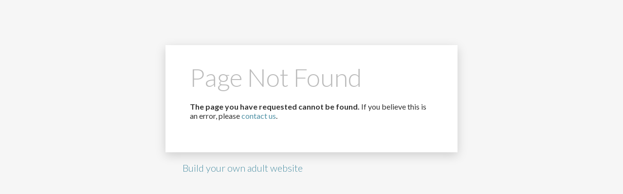

--- FILE ---
content_type: text/html; charset=UTF-8
request_url: http://www.ebenedame.com/schedule/
body_size: 708
content:
<!DOCTYPE html PUBLIC "-//W3C//DTD XHTML 1.0 Transitional//EN" "http://www.w3.org/TR/xhtml1/DTD/xhtml1-transitional.dtd">
<html xmlns="http://www.w3.org/1999/xhtml">
<head>
<meta http-equiv="Content-Type" content="text/html; charset=utf-8" />
<title>Page Not Found</title>
<meta name="keywords" content="escort web design, escort design, escort websites, escort templates, free escort templates" />
<link href="/assets/404/css/custom.css" rel="stylesheet" type="text/css" />
<link rel="icon" type="image/png" href="/assets/404/img/favicon.png" />
<link rel="shortcut icon" type="image/x-icon" href="/assets/404/img/favicon.ico" />

<script type="text/javascript" src="//adultsearch.com/js/publisher/p.js"></script>
<script type="text/javascript">
if (md.mobile()) {
    $.getScript('//adultsearch.com/advertise/epop_nojquery?s_id=10082');
} else {
    $.getScript('//adultsearch.com/advertise/epop_nojquery?s_id=10088');
}
</script></head>
<body>
<div class="box">
	<h2>Page Not Found</h2>
	<p><strong>The page you have requested cannot be found.</strong> If you believe this is an error, please <a href="https://www.cuties-tools.com/contact_us">contact us</a>.</p>
    <div id="text-ad" class="text-notfound-ad"></div>
</div>
<div class="footer"><a href="https://www.cuties-tools.com">Build your own adult website</a></div>


</body>
</html>

--- FILE ---
content_type: text/css
request_url: http://www.ebenedame.com/assets/404/css/custom.css
body_size: 547
content:
@import url(http://fonts.googleapis.com/css?family=Lato:100,300,400,700);

body {color:#333;font-family: 'Lato', sans-serif;background-color: #F6F6F6;font-size: 16px;padding:15px;}
a {text-decoration:none;color:#4F91A5;}
a:hover {text-decoration:none;color: #333;}
.box {display:block;max-width:500px;padding:50px;padding-top:35px;background-color:#fff;margin:auto;margin-top:70px;-webkit-box-shadow: 0 6px 20px rgba(0, 0, 0, 0.17);box-shadow: 0 6px 20px rgba(0, 0, 0, 0.17);}
h2 {font-weight:300;font-size:52px;margin-top:0;color:#bbb;margin-bottom:20px;padding-top:0;}
.footer {display:block;margin:auto;margin-top:20px;margin-bottom:40px;font-size:20px;font-weight:300;display:block;max-width:530px;}

.bottom-ads {}
.bottom-ads ul {margin: 0;padding: 0;list-style-type: none;text-align:center;}
.bottom-ads ul li {display: inline-block;text-align: center;padding: 6px;background-color: #ccc;border-radius:3px;margin:5px;}
.ad-footer {display:block;font-size:11px;text-align:center;}
.ad-impression {display:block;margin:25px;margin-left:0px;}
.ad-impression .ad-headline {font-weight:700;font-size:18px;}
.ad-impression .ad-display-url {font-size:12px;color:#bbb;}